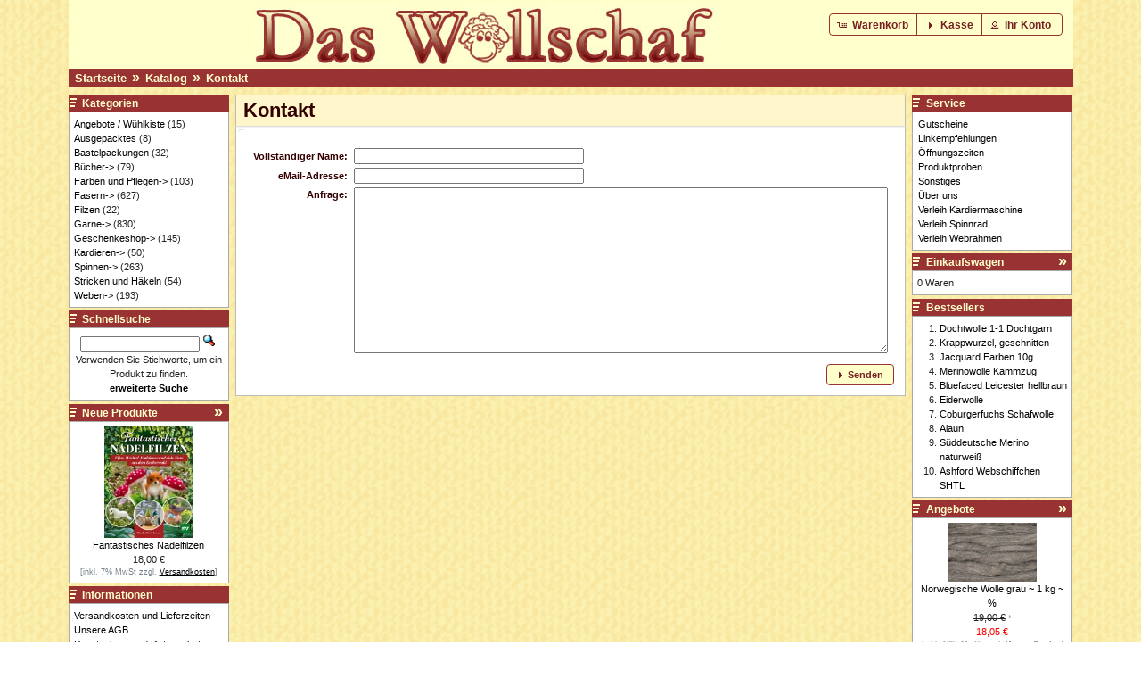

--- FILE ---
content_type: text/html; charset=utf-8
request_url: https://das-wollschaf.de/osshop/catalog/contact_us.php?osCsid=a2e39e54f16d155484cc733f74d415db
body_size: 5843
content:
<!DOCTYPE html PUBLIC "-//W3C//DTD XHTML 1.0 Transitional//EN" "http://www.w3.org/TR/xhtml1/DTD/xhtml1-transitional.dtd">
<html xmlns="http://www.w3.org/1999/xhtml" dir="ltr" lang="de">

<head>
    <meta http-equiv="Content-Type" content="text/html; charset=utf-8" />
    <title>Das Wollschaf (natürlich &amp; kreativ)</title>
    <base href="https://das-wollschaf.de/osshop/catalog/" />
    <link rel="stylesheet" type="text/css" href="ext/jquery/ui/wollschaf_1.10.4/jquery-ui-1.10.4.css" />
    <script type="text/javascript" src="ext/jquery/jquery-1.11.3.min.js"></script>
    <script type="text/javascript" src="ext/jquery/ui/jquery-ui-1.10.4.min.js"></script>
    <style type="text/css">
    .clearfix:after {
        content: ".";
        display: block;
        clear: left;
        height: 0;
        visibility: hidden;
    }

    
    </style>
    <!--[if lte IE 7]><style type="text/css">
		  .clearfix {
			zoom: 1;
		  }
		  * html .clearfix {
			height /**/; 1px;
		  }
		</style><![endif]-->
    
    <script type="text/javascript" src="ext/photoset-grid/jquery.photoset-grid.min.js"></script>

    <link rel="stylesheet" type="text/css" href="ext/colorbox/colorbox.css" />
    <script type="text/javascript" src="ext/colorbox/jquery.colorbox-min.js"></script>
            <script type="text/javascript" src="ext/colorbox/i18n/jquery.colorbox-german.js"></script>
    

    <script src="ext/msdropdown/js/msdropdown/jquery.dd.min.js" type="text/javascript"></script>
    <link rel="stylesheet" type="text/css" href="ext/msdropdown/css/msdropdown/dd.css" />

    <link rel="stylesheet" type="text/css" href="ext/960gs/960_24_fluid.css" />

    <link rel="stylesheet" type="text/css" href="stylesheet.css?v=6" />

    <meta name="google-site-verification" content="c0PGeji8YlcDlMDuSj6bcqFRhChWp7DKHumlqu4iQnY=" />
<meta http-equiv="x-ua-compatible" content="IE=edge" />
<meta name="author" content="Michael Lauer" /></head>

<body>

    <div id="bodyWrapper" class="container_24">

        
<div id="header" class="grid_24">
	<div style="width:80%;"><div id="storeLogo"><a href="https://das-wollschaf.de/osshop/catalog/index.php?osCsid=a2e39e54f16d155484cc733f74d415db"><img src="images/store_logo.png" alt="Das Wollschaf" title="Das Wollschaf" width="521" height="70" /></a></div></div>

	<div id="headerShortcuts">
		<span class="tdbLink"><a id="tdb1" href="https://das-wollschaf.de/osshop/catalog/shopping_cart.php?osCsid=a2e39e54f16d155484cc733f74d415db">Warenkorb</a></span><script type="text/javascript">var buttonInstance_tdb1 = $("#tdb1").button({icons:{primary:"ui-icon-cart"}});buttonInstance_tdb1.addClass("ui-priority-secondary").parent().removeClass("tdbLink");</script><span class="tdbLink"><a id="tdb2" href="https://das-wollschaf.de/osshop/catalog/checkout_shipping.php?osCsid=a2e39e54f16d155484cc733f74d415db">Kasse</a></span><script type="text/javascript">var buttonInstance_tdb2 = $("#tdb2").button({icons:{primary:"ui-icon-triangle-1-e"}});buttonInstance_tdb2.addClass("ui-priority-secondary").parent().removeClass("tdbLink");</script><span class="tdbLink"><a id="tdb3" href="https://das-wollschaf.de/osshop/catalog/account.php?osCsid=a2e39e54f16d155484cc733f74d415db">Ihr Konto</a></span><script type="text/javascript">var buttonInstance_tdb3 = $("#tdb3").button({icons:{primary:"ui-icon-person"}});buttonInstance_tdb3.addClass("ui-priority-secondary").parent().removeClass("tdbLink");</script>	</div>

	<script type="text/javascript">
		$("#headerShortcuts").buttonset();
	</script>
</div>
<noscript>
<div id="no-script-info">
    Der Online-Shop benötigt Javascript um ordnungsgemäß zu funktionieren. Bitte stellen Sie sicher, dass Javascript aktiviert ist und nicht von ihrem Browser blockiert wird.
</div>
</noscript>
<div class="grid_24 ui-widget infoBoxContainer">
	<div class="ui-widget-header infoBoxHeading" style="padding-bottom:2px;">&nbsp;&nbsp;<a href="https://das-wollschaf.de" class="headerNavigation">Startseite</a>&nbsp;&nbsp;<span class="navarr">&raquo;</span>&nbsp;&nbsp;<a href="https://das-wollschaf.de/osshop/catalog/index.php?osCsid=a2e39e54f16d155484cc733f74d415db" class="headerNavigation">Katalog</a>&nbsp;&nbsp;<span class="navarr">&raquo;</span>&nbsp;&nbsp;<a href="https://das-wollschaf.de/osshop/catalog/contact_us.php?osCsid=a2e39e54f16d155484cc733f74d415db" class="headerNavigation">Kontakt</a>		<!-- PWA BOF
		<div style="position:relative;display:inline;text-align:right;float:right;" class="headerNavigation">
				  <a href="https://das-wollschaf.de/osshop/catalog/logoff.php?osCsid=a2e39e54f16d155484cc733f74d415db" class="headerNavigation">Abmelden</a>
		  &nbsp;|&nbsp;
				  <a href="https://das-wollschaf.de/osshop/catalog/account.php?osCsid=a2e39e54f16d155484cc733f74d415db" class="headerNavigation">Ihr Konto</a>
		  &nbsp;|&nbsp;
				<a href="https://das-wollschaf.de/osshop/catalog/shopping_cart.php?osCsid=a2e39e54f16d155484cc733f74d415db" class="headerNavigation">Warenkorb</a>
		&nbsp;|&nbsp;
		<a href="https://das-wollschaf.de/osshop/catalog/checkout_shipping.php?osCsid=a2e39e54f16d155484cc733f74d415db" class="headerNavigation">Kasse</a>
		&nbsp;&nbsp;
		</div>
		 PWA EOF -->
	</div>
</div>


        <div id="bodyContent" class="grid_16 push_4">

<h1>Kontakt</h1>


    <form name="contact_us" action="https://das-wollschaf.de/osshop/catalog/contact_us.php?action=send&amp;osCsid=a2e39e54f16d155484cc733f74d415db" method="post"><input type="hidden" name="formid" value="1aefbd75458533856ea85fce44b37221" />
    <div class="contentContainer">
        <div class="contentText">
            <table border="0" width="100%" cellspacing="0" cellpadding="2" id="gwejh">
                <tr>
                    <td class="fieldKey field-spec-1 label1" align="right" style="padding-right:0.5em">Vollst&auml;ndiger Name:</td>
                    <td class="fieldValue field-spec-1"><input type="text" name="name" autocomplete="off" placeholder="Name eingeben" style="width: 250px;" /></td>
                </tr>
                <tr>
                    <td class="fieldKey field-spec-1 label2" align="right" style="padding-right:0.5em">eMail-Adresse:</td>
                    <td class="fieldValue field-spec-1"><input type="text" name="email" autocomplete="off" placeholder="E-Mail-Adresse eingeben" style="width: 250px;" /></td>
                </tr>
                <tr>
                    <td class="fieldKey field-spec-2 label3" align="right" style="padding-right:0.5em"></td>
                    <td class="fieldValue field-spec-2"><input type="text" name="hold" autocomplete="off" style="width: 250px;" /></td>
                </tr>
                <tr>
                    <td class="fieldKey field-spec-2 label4" align="right" style="padding-right:0.5em"></td>
                    <td class="fieldValue field-spec-2"><input type="text" name="trzaw" autocomplete="off" style="width: 250px;" /></td>
                </tr>
                <tr>
                    <td class="fieldKey" valign="top" align="right" style="padding-right:0.5em">Anfrage:</td>
                    <td class="fieldValue"><textarea name="wap" cols="50" rows="15" style="width:98%;"></textarea></td>
                </tr>
            </table>
        </div>
        <div>
            <script>
                (function($) {
                    $(window).load(function() {
                        $('#gwejh .label3').html('Vollst&auml;ndiger Name:');
                        $('#gwejh .label4').html('eMail-Adresse:');
                    });
                })(jQuery);
            </script>
        </div>

        <div class="buttonSet clearfix">
            <span class="buttonAction"><span class="tdbLink"><button id="tdb4" type="submit">Senden</button></span><script type="text/javascript">var buttonInstance_tdb4 = $("#tdb4").button({icons:{primary:"ui-icon-triangle-1-e"}});buttonInstance_tdb4.addClass("ui-priority-primary").parent().removeClass("tdbLink");</script></span>
        </div>
    </div>

    </form>


</div> <!-- bodyContent //-->


	<div id="columnLeft" class="grid_4 pull_16">
		<div class="ui-widget infoBoxContainer">  <div class="ui-widget-header infoBoxHeading infoBoxBullet">Kategorien</div>  <div class="ui-widget-content infoBoxContents"><a href="https://das-wollschaf.de/osshop/catalog/index.php?cPath=131&amp;osCsid=a2e39e54f16d155484cc733f74d415db">Angebote / Wühlkiste</a>&nbsp;(15)<br /><a href="https://das-wollschaf.de/osshop/catalog/index.php?cPath=168&amp;osCsid=a2e39e54f16d155484cc733f74d415db">Ausgepacktes</a>&nbsp;(8)<br /><a href="https://das-wollschaf.de/osshop/catalog/index.php?cPath=112&amp;osCsid=a2e39e54f16d155484cc733f74d415db">Bastelpackungen</a>&nbsp;(32)<br /><a href="https://das-wollschaf.de/osshop/catalog/index.php?cPath=107&amp;osCsid=a2e39e54f16d155484cc733f74d415db">Bücher-&gt;</a>&nbsp;(79)<br /><a href="https://das-wollschaf.de/osshop/catalog/index.php?cPath=90&amp;osCsid=a2e39e54f16d155484cc733f74d415db">Färben und Pflegen-&gt;</a>&nbsp;(103)<br /><a href="https://das-wollschaf.de/osshop/catalog/index.php?cPath=97&amp;osCsid=a2e39e54f16d155484cc733f74d415db">Fasern-&gt;</a>&nbsp;(627)<br /><a href="https://das-wollschaf.de/osshop/catalog/index.php?cPath=120&amp;osCsid=a2e39e54f16d155484cc733f74d415db">Filzen</a>&nbsp;(22)<br /><a href="https://das-wollschaf.de/osshop/catalog/index.php?cPath=81&amp;osCsid=a2e39e54f16d155484cc733f74d415db">Garne-&gt;</a>&nbsp;(830)<br /><a href="https://das-wollschaf.de/osshop/catalog/index.php?cPath=113&amp;osCsid=a2e39e54f16d155484cc733f74d415db">Geschenkeshop-&gt;</a>&nbsp;(145)<br /><a href="https://das-wollschaf.de/osshop/catalog/index.php?cPath=142&amp;osCsid=a2e39e54f16d155484cc733f74d415db">Kardieren-&gt;</a>&nbsp;(50)<br /><a href="https://das-wollschaf.de/osshop/catalog/index.php?cPath=149&amp;osCsid=a2e39e54f16d155484cc733f74d415db">Spinnen-&gt;</a>&nbsp;(263)<br /><a href="https://das-wollschaf.de/osshop/catalog/index.php?cPath=106&amp;osCsid=a2e39e54f16d155484cc733f74d415db">Stricken und Häkeln</a>&nbsp;(54)<br /><a href="https://das-wollschaf.de/osshop/catalog/index.php?cPath=121&amp;osCsid=a2e39e54f16d155484cc733f74d415db">Weben-&gt;</a>&nbsp;(193)<br /></div></div>
<div class="ui-widget infoBoxContainer">  <div class="ui-widget-header infoBoxHeading infoBoxBullet">Schnellsuche</div>  <div class="ui-widget-content infoBoxContents" style="text-align: center;">    <form name="quick_find" action="https://das-wollschaf.de/osshop/catalog/advanced_search_result.php" method="get">    <input type="text" name="keywords" size="10" maxlength="30" style="width: 75%" />&nbsp;<input type="hidden" name="search_in_description" value="1" /><input type="hidden" name="osCsid" value="a2e39e54f16d155484cc733f74d415db" /><input type="image" src="includes/languages/german/images/buttons/button_quick_find.gif" alt="Schnellsuche" title=" Schnellsuche " /><br />Verwenden Sie Stichworte, um ein Produkt zu finden.<br /><a href="https://das-wollschaf.de/osshop/catalog/advanced_search.php?osCsid=a2e39e54f16d155484cc733f74d415db"><strong>erweiterte Suche</strong></a>    </form>  </div></div>
<div class="ui-widget infoBoxContainer">  <div class="ui-widget-header infoBoxHeading infoBoxBullet"><a href="https://das-wollschaf.de/osshop/catalog/products_new.php?osCsid=a2e39e54f16d155484cc733f74d415db">Neue Produkte</a></div>  <div class="ui-widget-content infoBoxContents" style="text-align: center;"><a href="https://das-wollschaf.de/osshop/catalog/product_info.php?products_id=4117&amp;osCsid=a2e39e54f16d155484cc733f74d415db"><img src="images/products/93585_1.jpg" alt="Fantastisches Nadelfilzen" title="Fantastisches Nadelfilzen" width="100" height="125" /></a><br /><a href="https://das-wollschaf.de/osshop/catalog/product_info.php?products_id=4117&amp;osCsid=a2e39e54f16d155484cc733f74d415db">Fantastisches Nadelfilzen</a><br />18,00 €<br><div class="tax_info">[inkl. 7% MwSt zzgl. <a href="https://das-wollschaf.de/osshop/catalog/popup_shipping.php?osCsid=a2e39e54f16d155484cc733f74d415db" class="tax_info" target="_blank" onclick="$('#popupShipping').dialog('open'); return false;"><u>Versandkosten</u></a>]</div></div></div>
<div class="ui-widget infoBoxContainer">  <div class="ui-widget-header infoBoxHeading infoBoxBullet">Informationen</div>  <div class="ui-widget-content infoBoxContents">    <div class="breaking-link-indent-wrapper">      <a href="https://das-wollschaf.de/osshop/catalog/shipping.php?osCsid=a2e39e54f16d155484cc733f74d415db">Versandkosten und Lieferzeiten</a>      <a href="https://das-wollschaf.de/osshop/catalog/conditions.php?osCsid=a2e39e54f16d155484cc733f74d415db">Unsere AGB</a>      <a href="https://das-wollschaf.de/osshop/catalog/privacy.php?osCsid=a2e39e54f16d155484cc733f74d415db">Privatsph&auml;re und Datenschutz</a>      <a href="https://das-wollschaf.de/osshop/catalog/widerruf.php?osCsid=a2e39e54f16d155484cc733f74d415db">Widerrufsrecht</a>      <a href="https://das-wollschaf.de/osshop/catalog/conclusion.php?osCsid=a2e39e54f16d155484cc733f74d415db">Bestellvorgang und Vertragsschluss</a>      <a href="https://das-wollschaf.de/osshop/catalog/payment.php?osCsid=a2e39e54f16d155484cc733f74d415db">Bezahlung und Rechnung</a>      <a href="https://das-wollschaf.de/osshop/catalog/complaint.php?osCsid=a2e39e54f16d155484cc733f74d415db">Verfahren zum außergerichtlichen Beschwerde- und Rechtsbehelfsverfahren</a>      <a href="https://das-wollschaf.de/osshop/catalog/contact_us.php?osCsid=a2e39e54f16d155484cc733f74d415db">Kontakt</a>      <a href="https://das-wollschaf.de/osshop/catalog/impressum.php?osCsid=a2e39e54f16d155484cc733f74d415db">Impressum</a>    </div>  </div></div>
<div class="ui-widget infoBoxContainer"><div class="ui-widget-header infoBoxBullet infoBoxHeading">Besucherzähler</div><div class="ui-widget-content infoBoxContents" style="margin:auto;text-align: center;"><span style="font-size:8.5px;">Besucher seit Jan. 2007<br /><span style="font-size:14px;"><b>17203228</b></span></span></div></div>	</div>

	
	<div id="columnRight" class="grid_4">
		<div class="ui-widget infoBoxContainer">  <div class="ui-widget-header infoBoxHeading infoBoxBullet">Service</div>  <div class="ui-widget-content infoBoxContents"><ul style="margin: 0; padding-left: 1px; list-style: none;"><li><a href="https://das-wollschaf.de/osshop/catalog/service.php?id=28&amp;osCsid=a2e39e54f16d155484cc733f74d415db">Gutscheine</a></li><li><a href="https://das-wollschaf.de/osshop/catalog/service.php?id=15&amp;osCsid=a2e39e54f16d155484cc733f74d415db">Linkempfehlungen</a></li><li><a href="https://das-wollschaf.de/osshop/catalog/service.php?id=27&amp;osCsid=a2e39e54f16d155484cc733f74d415db">Öffnungszeiten</a></li><li><a href="https://das-wollschaf.de/osshop/catalog/service.php?id=24&amp;osCsid=a2e39e54f16d155484cc733f74d415db">Produktproben</a></li><li><a href="https://das-wollschaf.de/osshop/catalog/service.php?id=14&amp;osCsid=a2e39e54f16d155484cc733f74d415db">Sonstiges</a></li><li><a href="https://das-wollschaf.de/osshop/catalog/service.php?id=29&amp;osCsid=a2e39e54f16d155484cc733f74d415db">Über uns</a></li><li><a href="https://das-wollschaf.de/osshop/catalog/service.php?id=33&amp;osCsid=a2e39e54f16d155484cc733f74d415db">Verleih Kardiermaschine</a></li><li><a href="https://das-wollschaf.de/osshop/catalog/service.php?id=31&amp;osCsid=a2e39e54f16d155484cc733f74d415db">Verleih Spinnrad</a></li><li><a href="https://das-wollschaf.de/osshop/catalog/service.php?id=30&amp;osCsid=a2e39e54f16d155484cc733f74d415db">Verleih Webrahmen</a></li></ul></div></div>
<div class="ui-widget infoBoxContainer">  <div class="ui-widget-header infoBoxHeading infoBoxBullet"><a href="https://das-wollschaf.de/osshop/catalog/shopping_cart.php?osCsid=a2e39e54f16d155484cc733f74d415db">Einkaufswagen</a></div>  <div class="ui-widget-content infoBoxContents">0 Waren</div></div>
<div class="ui-widget infoBoxContainer">  <div class="ui-widget-header infoBoxHeading infoBoxBullet">Bestsellers</div>  <div class="ui-widget-content infoBoxContents"><ol style="margin: 0; padding-left: 25px;"><li><a href="https://das-wollschaf.de/osshop/catalog/product_info.php?products_id=1126&amp;osCsid=a2e39e54f16d155484cc733f74d415db">Dochtwolle 1-1 Dochtgarn</a></li><li><a href="https://das-wollschaf.de/osshop/catalog/product_info.php?products_id=583&amp;osCsid=a2e39e54f16d155484cc733f74d415db">Krappwurzel, geschnitten</a></li><li><a href="https://das-wollschaf.de/osshop/catalog/product_info.php?products_id=2521&amp;osCsid=a2e39e54f16d155484cc733f74d415db">Jacquard Farben 10g</a></li><li><a href="https://das-wollschaf.de/osshop/catalog/product_info.php?products_id=3107&amp;osCsid=a2e39e54f16d155484cc733f74d415db">Merinowolle Kammzug</a></li><li><a href="https://das-wollschaf.de/osshop/catalog/product_info.php?products_id=1238&amp;osCsid=a2e39e54f16d155484cc733f74d415db">Bluefaced Leicester hellbraun</a></li><li><a href="https://das-wollschaf.de/osshop/catalog/product_info.php?products_id=630&amp;osCsid=a2e39e54f16d155484cc733f74d415db">Eiderwolle</a></li><li><a href="https://das-wollschaf.de/osshop/catalog/product_info.php?products_id=848&amp;osCsid=a2e39e54f16d155484cc733f74d415db">Coburgerfuchs Schafwolle</a></li><li><a href="https://das-wollschaf.de/osshop/catalog/product_info.php?products_id=611&amp;osCsid=a2e39e54f16d155484cc733f74d415db">Alaun</a></li><li><a href="https://das-wollschaf.de/osshop/catalog/product_info.php?products_id=2012&amp;osCsid=a2e39e54f16d155484cc733f74d415db">Süddeutsche Merino naturweiß</a></li><li><a href="https://das-wollschaf.de/osshop/catalog/product_info.php?products_id=1488&amp;osCsid=a2e39e54f16d155484cc733f74d415db">Ashford Webschiffchen SHTL</a></li></ol></div></div>
<div class="ui-widget infoBoxContainer">  <div class="ui-widget-header infoBoxHeading infoBoxBullet"><a href="https://das-wollschaf.de/osshop/catalog/specials.php?osCsid=a2e39e54f16d155484cc733f74d415db">Angebote</a></div>  <div class="ui-widget-content infoBoxContents" style="text-align: center;"><a href="https://das-wollschaf.de/osshop/catalog/product_info.php?products_id=4037&amp;osCsid=a2e39e54f16d155484cc733f74d415db"><img src="images/products/2012013.jpg" alt="Norwegische Wolle grau ~ 1 kg ~ %" title="Norwegische Wolle grau ~ 1 kg ~ %" width="100" height="66" /></a><br /><a href="https://das-wollschaf.de/osshop/catalog/product_info.php?products_id=4037&amp;osCsid=a2e39e54f16d155484cc733f74d415db">Norwegische Wolle grau ~ 1 kg ~ %</a><br /><del>19,00 €</del><span class="special_price_text_info">&nbsp;*</span><br /><span class="productSpecialPrice">18,05 €<br><div class="tax_info">[inkl. 19% MwSt zzgl. <a href="https://das-wollschaf.de/osshop/catalog/popup_shipping.php?osCsid=a2e39e54f16d155484cc733f74d415db" class="tax_info" target="_blank" onclick="$('#popupShipping').dialog('open'); return false;"><u>Versandkosten</u></a>]</div><div class="special_price_text_info">* gegenüber unserem ursprünglichen regulären Preis</div></span></div></div>
<div class="ui-widget infoBoxContainer">  <div class="ui-widget-header infoBoxHeading infoBoxBullet"><a href="https://das-wollschaf.de/osshop/catalog/reviews.php?osCsid=a2e39e54f16d155484cc733f74d415db">Bewertungen</a></div>  <div class="ui-widget-content infoBoxContents"><div align="center"><a href="https://das-wollschaf.de/osshop/catalog/product_reviews_info.php?products_id=3114&amp;reviews_id=3150&amp;osCsid=a2e39e54f16d155484cc733f74d415db"><img src="images/products/90371_1.jpg" alt="Ashford Spinnrad KIWI 3 KSW3 KSW3L" title="Ashford Spinnrad KIWI 3 KSW3 KSW3L" width="100" height="100" /></a></div><a href="https://das-wollschaf.de/osshop/catalog/product_reviews_info.php?products_id=3114&amp;reviews_id=3150&amp;osCsid=a2e39e54f16d155484cc733f74d415db">Als Spinnanfängeri-<br />n fiel es mir anfangs nicht leicht, aber m ..</a><br /><div align="center"><img src="images/stars_5.gif" alt="5 von 5 Sternen!" title="5 von 5 Sternen!" width="59" height="11" /></div></div></div>	</div>

	   
<div id="popupShipping" title="Info">
	<p><div style="margin-top:-1em;"><p><strong>Versandkosten</strong><br />
Der Versand erfolgt in der Regel versichert mit DHL.<br />
Die Versandkosten staffeln sich nach Gewicht der zu versendenden Ware; dies gilt auch, wenn in Ausnahmef&auml;llen Ihre Bestellung in mehreren Paketen versandt werden muss.<br />
&nbsp;</p>

<p>Deutschland</p>

<table border="1" cellpadding="1" cellspacing="1" height="94" width="140">
	<tbody>
		<tr>
			<td>bis 2,0 Kg</td>
			<td>5,90 &euro;</td>
		</tr>
		<tr>
			<td>bis 4,0 Kg</td>
			<td>6,90 &euro;</td>
		</tr>
		<tr>
			<td>bis 9,0 Kg</td>
			<td>7,90 &euro;</td>
		</tr>
		<tr>
			<td>bis 19,0 Kg</td>
			<td>9,90 &euro;</td>
		</tr>
	</tbody>
</table>

<p><br />
Belgien, D&auml;nemark, Frankreich, Luxemburg, Niederlande, &Ouml;sterreich, Polen, Tschechien</p>

<table border="1" cellpadding="1" cellspacing="1" style="width: 150px;">
	<tbody>
		<tr>
			<td>bis 0,5 Kg</td>
			<td>14,50 &euro;</td>
		</tr>
		<tr>
			<td>bis 1,5 Kg</td>
			<td>15,50 &euro;</td>
		</tr>
		<tr>
			<td>bis 3,5 Kg</td>
			<td>17,50 &euro;</td>
		</tr>
		<tr>
			<td>bis 5,5 Kg</td>
			<td>19,50 &euro;</td>
		</tr>
		<tr>
			<td>bis 7,5 Kg</td>
			<td>21,50 &euro;</td>
		</tr>
		<tr>
			<td>bis 9,0 Kg</td>
			<td>23,50 &euro;</td>
		</tr>
		<tr>
			<td>bis 14,0 Kg</td>
			<td>28,50 &euro;</td>
		</tr>
		<tr>
			<td>bis 19,0 Kg</td>
			<td>33,50 &euro;</td>
		</tr>
	</tbody>
</table>

<p>&nbsp;<br />
Italien, Schweden, Slowakei, Slowenien, Spanien, Kanarische Inseln,&nbsp;Ungarn, Vereinigtes K&ouml;nigreich (Gro&szlig;britannien und Nordirland)</p>

<table border="1" cellpadding="1" cellspacing="1" style="width: 150px;">
	<tbody>
		<tr>
			<td>bis 0,5 Kg</td>
			<td>15,50 &euro;</td>
		</tr>
		<tr>
			<td>bis 1,5 Kg</td>
			<td>16,50 &euro;</td>
		</tr>
		<tr>
			<td>bis 3,5 Kg</td>
			<td>19,50 &euro;</td>
		</tr>
		<tr>
			<td>bis 5,5 Kg</td>
			<td>21,50 &euro;</td>
		</tr>
		<tr>
			<td>bis 7,5 Kg</td>
			<td>23,50 &euro;</td>
		</tr>
		<tr>
			<td>bis 9,0 Kg</td>
			<td>25,50 &euro;</td>
		</tr>
		<tr>
			<td>bis 14,0 Kg</td>
			<td>31,50 &euro;</td>
		</tr>
		<tr>
			<td>bis 19,0 Kg</td>
			<td>37,50 &euro;</td>
		</tr>
	</tbody>
</table>

<p><br />
Bulgarien, Estland, Finnland, Griechenland, Irland, Kroatien, Lettland, Litauen, Malta, Portugal, Rum&auml;nien, Zypern</p>

<table border="1" cellpadding="1" cellspacing="1" style="width: 150px;">
	<tbody>
		<tr>
			<td>bis 0,5 Kg</td>
			<td>15,50 &euro;</td>
		</tr>
		<tr>
			<td>bis 1,5 Kg</td>
			<td>17,50 &euro;</td>
		</tr>
		<tr>
			<td>bis 3,5 Kg</td>
			<td>19,50 &euro;</td>
		</tr>
		<tr>
			<td>bis 5,5 Kg</td>
			<td>22,50 &euro;</td>
		</tr>
		<tr>
			<td>bis 7,5 Kg</td>
			<td>24,50 &euro;</td>
		</tr>
		<tr>
			<td>bis 9,0 Kg</td>
			<td>27,50 &euro;</td>
		</tr>
		<tr>
			<td>bis 14,0 Kg</td>
			<td>33,50 &euro;</td>
		</tr>
		<tr>
			<td>bis 19,0 Kg</td>
			<td>39,50 &euro;</td>
		</tr>
	</tbody>
</table>

<p><br />
Schweiz</p>

<table border="1" cellpadding="1" cellspacing="1" style="width: 150px;">
	<tbody>
		<tr>
			<td>bis 4,5 Kg</td>
			<td>27,50 &euro;</td>
		</tr>
		<tr>
			<td>bis 9,5 Kg</td>
			<td>35,50 &euro;</td>
		</tr>
		<tr>
			<td>bis 19,0 Kg</td>
			<td>49,50 &euro;</td>
		</tr>
	</tbody>
</table>

<p>&nbsp;</p>

<p>&nbsp;</p>

<p>Alle Artikel mit Abma&szlig;en gr&ouml;&szlig;er 120 x 60 x 60 cm z&auml;hlen als Sperrgut und werden mit einem Sperrgutzuschlag in H&ouml;he von 20 Euro versehen.<br />
Sperrgutartikel sind entsprechend&nbsp;mit # gekennzeichnet.</p>

<p>&nbsp;</p>

<p><strong>Lieferzeiten</strong><br />
Die Artikel werden im Allgemeinen an dem folgenden Arbeitstag nach der Bestellung bei Lieferungen auf Rechnung (die Lieferung auf Rechnung kann nur vorbehaltlich eines positiven Bonit&auml;tsergebnisses des Kunden erfolgen) versendet. Sie erhalten die bestellte Ware bei st&ouml;rungsfreiem Verlauf bei dem beauftragten Transportunternehmen innerhalb von 5&nbsp;Werktagen ab dem Zeitpunkt der Bestellung. Im Falle der Zahlung per Vorauskasse erfolgt die Lieferung innerhalb von 5&nbsp;Werktagen ab dem Zeitpunkt des Einganges des vollst&auml;ndigen Rechnungsbetrages bei uns.</p>

<p>&nbsp;</p>

<p>&nbsp;</p>
  <br />
	Für weitere Informationen beachten Sie bitte unsere <a href="https://das-wollschaf.de/osshop/catalog/conditions.php?osCsid=a2e39e54f16d155484cc733f74d415db">AGB</a>.
</div></p>
</div>
<script type="text/javascript">
	$('#popupShipping').dialog({
		autoOpen: false,
		width: 600,
		height: 400,
		buttons: {
			Ok: function() {
				$(this).dialog('close');
			}
		}
	});
</script>


<div class="grid_24 footer">
  <p align="center">Copyright &copy; 2026 <a href="https://das-wollschaf.de/osshop/catalog/index.php?osCsid=a2e39e54f16d155484cc733f74d415db">Das Wollschaf</a><br></p>
</div>


<script type="text/javascript">
$('.productListTable tr:nth-child(even)').addClass('alt');
</script>

</div> <!-- bodyWrapper //-->


<script type="text/javascript">
//<![CDATA[
// build secure mailto dummys to real links
	$(function() {
		$('.email').each(function(index) {
			var s = $(this).text().replace(" [at] ", "&#64;");
			$(this).html("<a href=\"mailto:" + s + "\">" + s + "</a>");
		});
	});
//]]>
</script>

</body>
</html>


--- FILE ---
content_type: text/css
request_url: https://das-wollschaf.de/osshop/catalog/ext/960gs/960_24_fluid.css
body_size: 1607
content:
_/*
	Variable Grid System (Fluid Version).
	Learn more ~ http://www.spry-soft.com/grids/
	Based on 960 Grid System - http://960.gs/ & 960 Fluid - http://www.designinfluences.com/

	Licensed under GPL and MIT.
*/


/* Containers
----------------------------------------------------------------------------------------------------*/
.container_24 {
	/*
	width: 92%;
	margin-left: 4%;
	margin-right: 4%;
	*/
	width: 100%;
}

/* Grid >> Global
----------------------------------------------------------------------------------------------------*/

.grid_1,
.grid_2,
.grid_3,
.grid_4,
.grid_5,
.grid_6,
.grid_7,
.grid_8,
.grid_9,
.grid_10,
.grid_11,
.grid_12,
.grid_13,
.grid_14,
.grid_15,
.grid_16,
.grid_17,
.grid_18,
.grid_19,
.grid_20,
.grid_21,
.grid_22,
.grid_23,
.grid_24 {
	display:inline;
	float: left;
	position: relative;
	margin-left: 1%;
	margin-right: 1%;
}
#columnRight {
  margin-left: 0.2%;
}

/* Grid >> Children (Alpha ~ First, Omega ~ Last)
----------------------------------------------------------------------------------------------------*/

.alpha {
	margin-left: 0;
}

.omega {
	margin-right: 0;
}

/* Grid >> 24 Columns
----------------------------------------------------------------------------------------------------*/


.container_24 .grid_1 {
	width:2.167%;
}

.container_24 .grid_2 {
	width:6.333%;
}

.container_24 .grid_3 {
	width:10.5%;
}

/* left column, right column */
.container_24 .grid_4 {
	width:15.667%; /* width:14.667%; */
}

.container_24 .grid_5 {
	width:18.833%;
}

.container_24 .grid_6 {
	width:23.0%;
}

.container_24 .grid_7 {
	width:27.167%;
}

.container_24 .grid_8 {
	width:31.333%;
}

.container_24 .grid_9 {
	width:35.5%;
}

.container_24 .grid_10 {
	width:39.667%;
}

.container_24 .grid_11 {
	width:43.833%;
}

.container_24 .grid_12 {
	width:48.0%;
}

.container_24 .grid_13 {
	width:52.167%;
}

.container_24 .grid_14 {
	width:56.333%;
}

.container_24 .grid_15 {
	width:60.5%;
}

/* middle column */
.container_24 .grid_16 {
	width:65.467%;  /* 64.667%; */
	margin-left: 0;
	margin-right: 0;
}

.container_24 .grid_17 {
	width:68.833%;
}

.container_24 .grid_18 {
	width:73.0%;
}

.container_24 .grid_19 {
	width:77.167%;
}

.container_24 .grid_20 {
	width:81.333%;
}

.container_24 .grid_21 {
	width:85.5%;
}

.container_24 .grid_22 {
	width:89.667%;
}

.container_24 .grid_23 {
	width:93.833%;
}

/* header */
.container_24 .grid_24 {
	/*
	margin-left: 0;
	margin-right: 0;
	width: 100%;
	*/
	width:98%;
}



/* Prefix Extra Space >> 24 Columns
----------------------------------------------------------------------------------------------------*/


.container_24 .prefix_1 {
	padding-left:4.167%;
}

.container_24 .prefix_2 {
	padding-left:8.333%;
}

.container_24 .prefix_3 {
	padding-left:12.5%;
}

.container_24 .prefix_4 {
	padding-left:16.667%;
}

.container_24 .prefix_5 {
	padding-left:20.833%;
}

.container_24 .prefix_6 {
	padding-left:25.0%;
}

.container_24 .prefix_7 {
	padding-left:29.167%;
}

.container_24 .prefix_8 {
	padding-left:33.333%;
}

.container_24 .prefix_9 {
	padding-left:37.5%;
}

.container_24 .prefix_10 {
	padding-left:41.667%;
}

.container_24 .prefix_11 {
	padding-left:45.833%;
}

.container_24 .prefix_12 {
	padding-left:50.0%;
}

.container_24 .prefix_13 {
	padding-left:54.167%;
}

.container_24 .prefix_14 {
	padding-left:58.333%;
}

.container_24 .prefix_15 {
	padding-left:62.5%;
}

.container_24 .prefix_16 {
	padding-left:66.667%;
}

.container_24 .prefix_17 {
	padding-left:70.833%;
}

.container_24 .prefix_18 {
	padding-left:75.0%;
}

.container_24 .prefix_19 {
	padding-left:79.167%;
}

.container_24 .prefix_20 {
	padding-left:83.333%;
}

.container_24 .prefix_21 {
	padding-left:87.5%;
}

.container_24 .prefix_22 {
	padding-left:91.667%;
}

.container_24 .prefix_23 {
	padding-left:95.833%;
}



/* Suffix Extra Space >> 24 Columns
----------------------------------------------------------------------------------------------------*/


.container_24 .suffix_1 {
	padding-right:4.167%;
}

.container_24 .suffix_2 {
	padding-right:8.333%;
}

.container_24 .suffix_3 {
	padding-right:12.5%;
}

.container_24 .suffix_4 {
	padding-right:16.667%;
}

.container_24 .suffix_5 {
	padding-right:20.833%;
}

.container_24 .suffix_6 {
	padding-right:25.0%;
}

.container_24 .suffix_7 {
	padding-right:29.167%;
}

.container_24 .suffix_8 {
	padding-right:33.333%;
}

.container_24 .suffix_9 {
	padding-right:37.5%;
}

.container_24 .suffix_10 {
	padding-right:41.667%;
}

.container_24 .suffix_11 {
	padding-right:45.833%;
}

.container_24 .suffix_12 {
	padding-right:50.0%;
}

.container_24 .suffix_13 {
	padding-right:54.167%;
}

.container_24 .suffix_14 {
	padding-right:58.333%;
}

.container_24 .suffix_15 {
	padding-right:62.5%;
}

.container_24 .suffix_16 {
	padding-right:66.667%;
}

.container_24 .suffix_17 {
	padding-right:70.833%;
}

.container_24 .suffix_18 {
	padding-right:75.0%;
}

.container_24 .suffix_19 {
	padding-right:79.167%;
}

.container_24 .suffix_20 {
	padding-right:83.333%;
}

.container_24 .suffix_21 {
	padding-right:87.5%;
}

.container_24 .suffix_22 {
	padding-right:91.667%;
}

.container_24 .suffix_23 {
	padding-right:95.833%;
}



/* Push Space >> 24 Columns
----------------------------------------------------------------------------------------------------*/


.container_24 .push_1 {
	left:4.167%;
}

.container_24 .push_2 {
	left:8.333%;
}

.container_24 .push_3 {
	left:12.5%;
}

/* center column push */
.container_24 .push_4 {
	left:17.267%;  /* 16.667% */
}

.container_24 .push_5 {
	left:20.833%;
}

.container_24 .push_6 {
	left:25.0%;
}

.container_24 .push_7 {
	left:29.167%;
}

.container_24 .push_8 {
	left:33.333%;
}

.container_24 .push_9 {
	left:37.5%;
}

.container_24 .push_10 {
	left:41.667%;
}

.container_24 .push_11 {
	left:45.833%;
}

.container_24 .push_12 {
	left:50.0%;
}

.container_24 .push_13 {
	left:54.167%;
}

.container_24 .push_14 {
	left:58.333%;
}

.container_24 .push_15 {
	left:62.5%;
}

.container_24 .push_16 {
	left:66.667%;
}

.container_24 .push_17 {
	left:70.833%;
}

.container_24 .push_18 {
	left:75.0%;
}

.container_24 .push_19 {
	left:79.167%;
}

.container_24 .push_20 {
	left:83.333%;
}

.container_24 .push_21 {
	left:87.5%;
}

.container_24 .push_22 {
	left:91.667%;
}

.container_24 .push_23 {
	left:95.833%;
}



/* Pull Space >> 24 Columns
----------------------------------------------------------------------------------------------------*/


.container_24 .pull_1 {
	left:-4.167%;
}

.container_24 .pull_2 {
	left:-8.333%;
}

.container_24 .pull_3 {
	left:-12.5%;
}

.container_24 .pull_4 {
	left:-16.667%;
}

.container_24 .pull_5 {
	left:-20.833%;
}

.container_24 .pull_6 {
	left:-25.0%;
}

.container_24 .pull_7 {
	left:-29.167%;
}

.container_24 .pull_8 {
	left:-33.333%;
}

.container_24 .pull_9 {
	left:-37.5%;
}

.container_24 .pull_10 {
	left:-41.667%;
}

.container_24 .pull_11 {
	left:-45.833%;
}

.container_24 .pull_12 {
	left:-50.0%;
}

.container_24 .pull_13 {
	left:-54.167%;
}

.container_24 .pull_14 {
	left:-58.333%;
}

.container_24 .pull_15 {
	left:-62.5%;
}

/* left column pull */
.container_24 .pull_16 {
	left:-65.467%;
}

.container_24 .pull_17 {
	left:-70.833%;
}

.container_24 .pull_18 {
	left:-75.0%;
}

.container_24 .pull_19 {
	left:-79.167%;
}

.container_24 .pull_20 {
	left:-83.333%;
}

.container_24 .pull_21 {
	left:-87.5%;
}

.container_24 .pull_22 {
	left:-91.667%;
}

.container_24 .pull_23 {
	left:-95.833%;
}




/* Clear Floated Elements
----------------------------------------------------------------------------------------------------*/

/* http://sonspring.com/journal/clearing-floats */

.clear {
	clear: both;
	display: block;
	overflow: hidden;
	visibility: hidden;
	width: 0;
	height: 0;
}

/* http://perishablepress.com/press/2008/02/05/lessons-learned-concerning-the-clearfix-css-hack */

.clearfix:after {
	clear: both;
	content: ' ';
	display: block;
	font-size: 0;
	line-height: 0;
	visibility: hidden;
	width: 0;
	height: 0;
}

.clearfix {
	display: inline-block;
}

* html .clearfix {
	height: 1%;
}

.clearfix {
	display: block;
}

--- FILE ---
content_type: text/css
request_url: https://das-wollschaf.de/osshop/catalog/stylesheet.css?v=6
body_size: 4523
content:
.ui-widget {
  font-family: Arial, Verdana, "Trebuchet MS", sans-serif;
  /* Lucida Grande, Lucida Sans, Verdana, Arial, sans-serif */
  font-size: 12px;
}

body {
  background: #fff;
  background-image: url(images/style/background.gif);
  background-repeat: repeat;
  color: #330000;
  margin: 0px;
  font-size: 11px;
  font-family: Arial, Verdana, "Trebuchet MS", sans-serif;
  /* Lucida Grande, Lucida Sans, Verdana, Arial, sans-serif */
}

table tr td small i {
  font-size: 1.1em;
}

#bodyWrapper {
  margin: 0 auto;
  max-width: 1150px;
  min-width: 960px;
}

#header {
  height: 77px;
  background-color: #ffc;
}

#storeLogo {
  float: left;
  margin-top: 5px;
  margin-left: 23%;
  position: relative;
  z-index: 100;
}

#headerShortcuts {
  float: right;
  margin-top: 15px;
  z-index: 10;
  position: relative;
}

#columnLeft {
  padding-top: 4px;
}

#columnRight {
  padding-top: 4px;
}

.infoBoxHeading {
  padding: 2px 0 1px 0;
  font-size: 12px;
  position: relative;
}

.infoBoxContents {
  padding: 5px;
  font-size: 11px;
  line-height: 1.5;
}

.contentContainer {
  padding-bottom: 10px;
}

.contentContainer h2 {
  font-size: 16px;
  text-decoration: underline;
  font-weight: normal;
  margin-bottom: 0;
  padding-bottom: 5px;
}

.contentText,
.contentText table {
  padding: 5px 0 5px 0;
  font-size: 11px;
  line-height: 1.5;
}

.productListTable {
  padding: 5px;
  font-size: 11px;
  line-height: 1.5;
}

.productListTable tr.alt td {
  background-color: #ecf6fc;
}

.fieldKey {
  font-size: 11px;
  font-weight: bold;
  line-height: 1.5;
  width: 100px;
  white-space: nowrap;
}

.fieldValue {
  font-size: 11px;
  line-height: 1.5;
}

form[name="create_account"] .fieldValue input[type="text"],
form[name="create_account"] .fieldValue input[type="password"] {
  width: 200px;
}

h1 {
  font-size: 20px;
  margin-bottom: 0;
  padding-bottom: 5px;
}

img {
  border: 0;
}

table,
p {
  font-size: 11px;
  line-height: 1.5;
}

#piGal {
  float: right;
  margin: 0 0 5px 5px;
  width: 250px;
  background-color: #fff;
}

#piGal img {
  max-width: 250px;
  height: auto;
}

#piGal .photoset-row {
  /* fix wrong height calculation of photoset-grid module */
  height: auto !important;
}
#piGal > div:first-child.photoset-row > a > img {
  /* don't stretch larger than the original size in height */
  width: auto !important;
}
#piGal > div:first-child.photoset-row > a {
  text-align: center;
}

/* chrome only downscale blurry images fix, this ugly rule is required to exclude safari */
@supports (-webkit-appearance: none) and (text-align-last: auto) and (not (-ms-accelerator: true)) {
  /* #piGal .photoset-row img,
	#cboxLoadedContent img,  */
  img {
    image-rendering: -webkit-optimize-contrast;
  }
}

.buttonSet {
  clear: both;
}

.buttonAction {
  float: right;
}

.boxText {
  font-family: Verdana, Arial, sans-serif;
  font-size: 10px;
}
.errorBox {
  font-family: Verdana, Arial, sans-serif;
  font-size: 10px;
  background: #ffb3b5;
  font-weight: bold;
}
.stockWarning {
  font-family: Verdana, Arial, sans-serif;
  font-size: 10px;
  color: #cc0033;
}
.productsNotifications {
  background: #f2fff7;
}
.orderEdit {
  font-family: Verdana, Arial, sans-serif;
  font-size: 10px;
  color: #70d250;
  text-decoration: underline;
}

A {
  color: #000000;
  text-decoration: none;
}

A:hover {
  color: #996600;
  text-decoration: underline;
}

FORM {
  display: inline;
}

TR.header {
  background: #ffffff;
}

TR.headerNavigation {
  background: #bbc3d3;
}

TD.headerNavigation {
  font-family: Verdana, Arial, sans-serif;
  font-size: 10px;
  background: #bbc3d3;
  color: #ffffff;
  font-weight: bold;
}

A.headerNavigation {
  color: #ffffff;
}

A.headerNavigation:hover {
  color: #ffffff;
}

TR.headerError {
  background: #ff0000;
}

TD.headerError {
  font-family: Tahoma, Verdana, Arial, sans-serif;
  font-size: 12px;
  background: #ff0000;
  color: #ffffff;
  font-weight: bold;
  text-align: center;
}

TR.headerInfo {
  background: #00ff00;
}

TD.headerInfo {
  font-family: Tahoma, Verdana, Arial, sans-serif;
  font-size: 12px;
  background: #00ff00;
  color: #ffffff;
  font-weight: bold;
  text-align: center;
}

TR.footer {
  background: #bbc3d3;
}

TD.footer {
  font-family: Verdana, Arial, sans-serif;
  font-size: 10px;
  background: #bbc3d3;
  color: #ffffff;
  font-weight: bold;
}

.infoBox {
  background: #b6b7cb;
}

.infoBoxNotice {
  background: #ff8e90;
}

.infoBoxNoticeContents {
  background: #ffe6e6;
  font-family: Verdana, Arial, sans-serif;
  font-size: 10px;
}

TD.infoBoxHeading {
  font-family: Verdana, Arial, sans-serif;
  font-size: 10px;
  font-weight: bold;
  background: #bbc3d3;
  color: #ffffff;
}

TD.infoBox,
SPAN.infoBox {
  font-family: Verdana, Arial, sans-serif;
  font-size: 10px;
}

TR.accountHistory-odd,
TR.addressBook-odd,
TR.alsoPurchased-odd,
TR.payment-odd,
TR.productListing-odd,
TR.productReviews-odd,
TR.upcomingProducts-odd,
TR.shippingOptions-odd {
  background: #f8f8f9;
}

TR.accountHistory-even,
TR.addressBook-even,
TR.alsoPurchased-even,
TR.payment-even,
TR.productListing-even,
TR.productReviews-even,
TR.upcomingProducts-even,
TR.shippingOptions-even {
  background: #f8f8f9;
}

TABLE.productListing {
  border: 1px;
  border-style: solid;
  border-color: #b6b7cb;
  border-spacing: 1px;
}

.productListingHeader {
  table-layout: fixed;
  color: #ffffff;
  font-weight: bold;
}

.productListingHeader A:hover {
  color: #ffffff;
}

.productListingData {
  table-layout: fixed;
}

A.pageResults {
  color: #0000ff;
}

A.pageResults:hover {
  color: #0000ff;
  background: #ffff33;
}

TD.pageHeading,
DIV.pageHeading {
  font-family: Verdana, Arial, sans-serif;
  font-size: 20px;
  font-weight: bold;
  color: #9a9a9a;
}

TR.subBar {
  background: #f4f7fd;
}

TD.subBar {
  font-family: Verdana, Arial, sans-serif;
  font-size: 10px;
  color: #000000;
}

TD.main,
P.main {
  font-family: Verdana, Arial, sans-serif;
  font-size: 11px;
  line-height: 1.5;
}

TD.smallText,
SPAN.smallText,
P.smallText {
  font-family: Verdana, Arial, sans-serif;
  font-size: 10px;
}

TD.accountCategory {
  font-family: Verdana, Arial, sans-serif;
  font-size: 13px;
  color: #aabbdd;
}

TD.tableHeading {
  font-family: Verdana, Arial, sans-serif;
  font-size: 12px;
  font-weight: bold;
}

SPAN.newItemInCart {
  font-family: Verdana, Arial, sans-serif;
  font-size: 10px;
  color: #ff0000;
}

CHECKBOX,
INPUT,
RADIO,
SELECT {
  font-family: Verdana, Arial, sans-serif;
  font-size: 11px;
}

TEXTAREA {
  width: 100%;
  font-family: Verdana, Arial, sans-serif;
  font-size: 11px;
}

SPAN.greetUser {
  font-family: Verdana, Arial, sans-serif;
  font-size: 12px;
  color: #f0a480;
  font-weight: bold;
}

TABLE.formArea {
  background: #f1f9fe;
  border-color: #7b9ebd;
  border-style: solid;
  border-width: 1px;
}

TD.formAreaTitle {
  font-family: Tahoma, Verdana, Arial, sans-serif;
  font-size: 12px;
  font-weight: bold;
}

SPAN.markProductOutOfStock {
  font-family: Tahoma, Verdana, Arial, sans-serif;
  font-size: 12px;
  color: #c76170;
  font-weight: bold;
}

SPAN.productSpecialPrice {
  font-family: Verdana, Arial, sans-serif;
  color: #ff0000;
}

SPAN.errorText {
  font-family: Verdana, Arial, sans-serif;
  color: #ff0000;
}

.moduleRow {
}
.moduleRowOver {
  background-color: #d7e9f7;
  cursor: pointer;
  cursor: hand;
}
.moduleRowSelected {
  background-color: #e9f4fc;
}

.checkoutBarFrom,
.checkoutBarTo {
  font-family: Verdana, Arial, sans-serif;
  font-size: 10px;
  color: #8c8c8c;
}
.checkoutBarCurrent {
  font-family: Verdana, Arial, sans-serif;
  font-size: 10px;
  color: #000000;
}

/* message box */

.messageBox {
  font-family: Verdana, Arial, sans-serif;
  font-size: 11px;
}
.messageStackError,
.messageStackWarning {
  font-family: Verdana, Arial, sans-serif;
  font-size: 11px;
  background-color: #ffb3b5;
}
.messageStackSuccess {
  font-family: Verdana, Arial, sans-serif;
  font-size: 11px;
  background-color: #99ff00;
}

/* input requirement */

.inputRequirement {
  font-family: Verdana, Arial, sans-serif;
  font-size: 10px;
  color: #ff0000;
}

/* buttons */

.tdbLink a {
}

.tdbLink button {
}

/* account link list */

.accountLinkList {
  list-style-type: none;
  margin: 2px 2px 2px 10px;
  padding: 5px;
}

.accountLinkListEntry {
  float: left;
  margin-right: 5px;
}

/******************************************************************************************************************/
/********************************** Custom Overrides **************************************************************/
/******************************************************************************************************************/

/* custom link color and link:hover color for standard links */
a {
  color: #3f2f72;
  text-decoration: none;
  font-weight: bold;
}
a:hover,
.productListingHeader a:hover {
  color: #88607f;
  /*#68607F;*/
  text-decoration: underline;
  font-weight: bold;
}
/* ... for clickable box-headers */
.infoBoxHeading a {
  color: #ffffcc;
  text-decoration: none;
  font-weight: bold;
}
.infoBoxHeading a:after {
  content: " »";
  display: inline;
  font-weight: bold;
  font-size: 1.5em;
  position: absolute;
  right: 0.3em;
  line-height: 70%;
}
.infoBoxHeading a:hover {
  color: #ffffee;
  text-decoration: underline;
  font-weight: bold;
}
/* ... for links in box-body */
.infoBoxContents a {
  color: #000000;
  text-decoration: none;
  font-weight: normal;
}
.infoBoxContents a:hover {
  color: #551177;
  text-decoration: underline;
  font-weight: normal;
}
/* ... for hierarchic header navigation */
.headerNavigation {
  color: #ffffcc;
  font-size: 1.1em;
  font-weight: bold;
}
a.headerNavigation {
  color: #ffffcc;
  font-weight: bold;
}
.infoBoxHeading a.headerNavigation:after {
  content: "";
  display: inline;
}
a.headerNavigation:hover {
  color: #ffffee;
  font-weight: bold;
}

.contentContainer .ui-button {
  font-size: 11px;
}

.btnSpinnerInput {
  width: 2.25em;
  font-size: 1.1em !important;
}

/* custom bullet for the boxes */
.infoBoxBullet {
  background: url("images/style/box_header_bullet.gif") no-repeat scroll 0 40% #993333;
  padding-left: 1.2em;
}

/* justify boxes */
.infoBoxContainer {
  margin-bottom: 0.3em;
}

/* link design correction for links as ui-buttons */
a.ui-state-hover:hover {
  color: #212121;
  text-decoration: none;
  font-style: normal;
}

/* product listing table and cart product list table */
.contentText table.cartProductList {
  padding: 0;
  border: 0;
}
.contentText table.cartProductList td img {
  margin-right: 0.7em;
}
.contentText table.cartProductList th,
.contentText table.cartProductList td,
.contentText table.productListingTable th,
.contentText table.productListingTable td {
  border: 1px solid #aaaaaa;
  border-left: 0;
}
.contentText table.cartProductList td,
.contentText table.productListingTable td {
  background-color: #fffff7;
  padding: 0.5em;
  border-top: 0;
}
.contentText table.cartProductList th.cartProductList-header,
.contentText table.productListingTable th {
  background-color: #ffffcc;
  font-weight: bold;
  font-size: 1.1em;
  padding: 0;
}
.contentText table.cartProductList th.cartProductList-header,
.contentText table.productListingTable th,
.contentText table.productListingTable td {
  color: black;
  padding: 0.2em 0.5em;
}
.contentText table.productListingTable td {
  padding: 0.5em;
}
.contentText table.productListingTable th a {
  color: #009;
  white-space: nowrap;
  text-decoration: underline;
}
.contentText table.cartProductList th.cartProductList-lEnd,
.contentText table.cartProductList td.cartProductList-lEnd,
.contentText table.productListingTable th.productList-lEnd,
.contentText table.productListingTable td.productList-lEnd {
  border-left: 1px solid #aaaaaa;
}

.contentText,
.contentText p,
.contentText table {
  font-size: 12px;
}
.contentText a,
.contentText p a {
  text-decoration: underline;
}
.contentText table a {
  text-decoration: none;
}

/* white boxes for content */
/*
.contentText {
  background-color: white;
  border: 1px solid #AAAAAA;
  clear: both;
  padding: 0.4em;
}
.buttonSet {
  background-color: white;
  border: 1px solid #AAAAAA;
  clear: both;
  padding: 0.4em;
} */
.contentContainer {
  background-color: white;
  border: 1px solid #bbb;
  border-top: 2px solid #f3f3f3;
  padding: 1em;
  padding-left: 1.5em;
  margin-top: -1px;
  position: relative;
  z-index: 10;
}

/* correction shift for the content area (center) */
#bodyContent {
  padding-top: 4px;
}

/* sub headings in content area */
.contentContainer h2 {
  font-size: 16px;
  text-decoration: none;
  font-weight: bold;
  margin-bottom: 0.5em;
  margin-top: 1em;
  padding-bottom: 2px;
  border-bottom: 1px solid #ccc;
  z-index: 10;
}
.contentContainer h3 {
  font-size: 14px;
  text-decoration: none;
  font-weight: bold;
  margin-bottom: 0.25em;
  margin-top: 1em;
  z-index: 10;
}
.contentContainer h4 {
  font-size: 13px;
  text-decoration: none;
  font-weight: bold;
  margin-bottom: 0.25em;
  margin-top: 1em;
  z-index: 10;
}
.contentContainer h5 {
  font-size: 12px;
  text-decoration: none;
  font-weight: bold;
  margin-bottom: 0.25em;
  margin-top: 1em;
  z-index: 10;
}
.contentContainer h6 {
  font-size: 11px;
  text-decoration: none;
  font-weight: bold;
  margin-bottom: 0.25em;
  margin-top: 1em;
  z-index: 10;
}

/* title-header background box (genral case) */
h1,
#contentHeader {
  border-width: 1px;
  border-style: solid;
  border-color: #bbb #bbb #ddd #bbb;
  background-color: #fff6cc;
  position: relative;
  z-index: 100;
}
h1 {
  font-size: 22px;
  color: #300;
  margin: 0;
  padding: 0.2em 0.4em;
}
/* and special case for combination with price */
#contentHeader {
  line-height: 1.7em;
  padding: 0.7em 0.8em 0.2em 0.8em;
}
#contentHeader table {
  width: 100%;
}
#contentHeader table td {
  vertical-align: top;
  margin: 0;
  padding: 0;
  line-height: 1.7em;
}
#contentHeader h1 {
  background-color: transparent;
  margin: 0;
  padding: 0;
  border: 0;
  display: inline;
  position: relative;
}
#contentHeaderPrice {
  font-size: 19px;
  display: block;
  position: relative;
  left: 0.2em;
  bottom: 0.1em;
  float: right;
  background-color: #fff8d9;
  border: 1px dotted #bbbbbb;
  font-weight: bold;
  padding: 0.3em 0.3em 0.2em 0.4em;
}
h1 span.product-info-title {
  line-height: 1.2em;
}
.contentText fieldset {
  border: 1px solid #777;
  width: 100px;
}
.contentText fieldset legend {
  font-size: 1.1em;
  font-weight: bold;
}
.contentText fieldset div {
  padding-left: 1em;
  padding-right: 0.7em;
  padding-bottom: 0.3em;
}
.contentText fieldset div div {
  padding: 0;
  margin-top: 0.5em;
}

/* logo-header */
#headerShortcuts {
  float: none;
  margin-top: 15px;
  margin-right: 15px;
  display: block;
  position: relative;
  text-align: right;
}

.productListingHeader {
  padding: 0;
}

.wide-pad-product-table td {
  padding-bottom: 2em;
}

/* for the show tax information contribution */
.tax_info {
  font-family: Verdana, Arial, sans-serif;
  font-size: 9px;
  color: #758389;
}
.special_price_text_info,
.special_price_text_info_star_p_info_page {
  font-family: Verdana, Arial, sans-serif;
  font-size: 9px;
  color: #758389;
}
.special_price_text_info_star_p_info_page {
  font-size: 13px;
  vertical-align: top;
  position: relative;
  top: -3px;
}
#contentHeaderPrice .special_price_text_info {
  line-height: 11px;
}

/* info message for deactivated javascript */
#no-script-info {
  background-color: white;
  border: 2px dotted #aaaaaa;
  clear: both;
  color: #ee5511;
  font-size: 1.1em;
  font-weight: bold;
  margin-left: 1%;
  margin-right: 1%;
  padding: 0.5em;
  position: relative;
  text-align: center;
}

/* BOF Country-State Selector */
#indicator {
  display: inline;
  margin-left: 1em;
  visibility: hidden;
}
#states {
  display: inline;
}
/* EOF Country-State Selector */

/* osc-support-edition BOF  */
.termsContainer {
  height: 200px;
  border: 1px solid #bbc3d3;
  padding: 1em;
  color: #555;
  overflow: scroll;
  overflow-y: scroll;
  overflow-x: hidden;
  position: relative;
}
/* osc-support-edition EOF  */

#checkout-products-table td {
  padding-bottom: 3em;
}

.front-page-table td {
  padding-bottom: 1.5em;
}
.front-page-table td.cell-bottom {
  padding-bottom: 0.5em;
}
.frontPageUpcomingProductsTable {
  border-collapse: collapse;
}
.frontPageUpcomingProductsTable td {
  border: 1px solid #aaa;
  padding: 0.3em 0.4em;
}

/* for all labels of categorie-thumbnails */
.categorie-label-link {
  position: relative;
  top: 0.5em;
}

/* for break the links with indent for next line */
.breaking-link-indent-wrapper {
  margin-left: 1em;
}
.breaking-link-indent-wrapper a {
  display: block;
  text-indent: -1em;
}

/* for navigation breadcrumb trail arrows */
.navarr {
  font-size: 1.3em;
  line-height: 80%;
}

/* for possible quotations */
blockquote {
  font-style: italic;
  font-family: Georgia, Times, "Times New Roman", serif;
  padding: 2px 0;
  border-style: solid;
  border-color: #ccc;
  border-width: 0;
  padding-left: 20px;
  padding-right: 8px;
  border-left-width: 5px;
}
/* special hr
  alternative: linear-gradient(left, rgba(100,50,50,0) 0%, rgba(100,50,50,0.5) 30%, rgba(100,50,50,0.5) 75%, rgba(100,50,50,0) 100%)
*/
hr {
  border: 0;
  height: 2px;
  background-image: linear-gradient(
    left center,
    rgba(60, 50, 50, 0.4) 0%,
    rgba(70, 50, 50, 0.4) 30%,
    rgba(100, 50, 50, 0.3) 75%,
    rgba(60, 50, 50, 0.2) 100%
  );
  background-image: -webkit-linear-gradient(
    left center,
    rgba(60, 50, 50, 0.4) 0%,
    rgba(70, 50, 50, 0.4) 30%,
    rgba(100, 50, 50, 0.3) 75%,
    rgba(60, 50, 50, 0.2) 100%
  );
  background-image: -moz-linear-gradient(
    left center,
    rgba(60, 50, 50, 0.4) 0%,
    rgba(70, 50, 50, 0.4) 30%,
    rgba(100, 50, 50, 0.3) 75%,
    rgba(60, 50, 50, 0.2) 100%
  );
  background-image: -ms-linear-gradient(
    left center,
    rgba(60, 50, 50, 0.4) 0%,
    rgba(70, 50, 50, 0.4) 30%,
    rgba(100, 50, 50, 0.3) 75%,
    rgba(60, 50, 50, 0.2) 100%
  );
  background-image: -o-linear-gradient(
    left center,
    rgba(60, 50, 50, 0.4) 0%,
    rgba(70, 50, 50, 0.4) 30%,
    rgba(100, 50, 50, 0.3) 75%,
    rgba(60, 50, 50, 0.2) 100%
  );
}

/* stock-icons */
.stock-icon-small {
  display: inline-block;
  width: 27px;
  height: 24px;
  background-repeat: no-repeat;
  vertical-align: middle;
  margin-right: 3px;
}
.stock-icon-small-green {
  background-image: url(images/icons/stock-green-small.png);
}
.stock-icon-small-yellow {
  background-image: url(images/icons/stock-yellow-small.png);
}
.stock-icon-small-red {
  background-image: url(images/icons/stock-red-small.png);
}

.stock-icon {
  display: inline-block;
  width: 36px;
  height: 32px;
  background-repeat: no-repeat;
  vertical-align: middle;
}
.stock-icon-green {
  background-image: url(images/icons/stock-green.png);
}
.stock-icon-yellow {
  background-image: url(images/icons/stock-yellow.png);
}
.stock-icon-red {
  background-image: url(images/icons/stock-red.png);
}
.stock-msg-style {
  display: block;
  text-align: center;
  width: 100%;
  margin-top: 0.5em;
}
.stock-msg-red {
  color: red;
}
.stock-msg-yellow {
  color: #c84;
}
.stock-msg-green {
  color: green;
}

.options-dropdown-wrapper img {
  margin-top: 6px;
}

.productPageStockIconPanel {
  border: 1px solid #ddd;
  border-top: 1px solid #eee;
  border-left: 1px solid #eee;
  padding: 0.5em;
  background-color: #f3f3f3;
  border-radius: 10px;
  -moz-border-radius: 10px;
  -webkit-border-radius: 10px;
  -webkit-box-shadow: 1px 1px 2px 0px rgba(50, 50, 50, 0.6);
  -moz-box-shadow: 1px 1px 2px 0px rgba(50, 50, 50, 0.6);
  box-shadow: 1px 1px 2px 0px rgba(50, 50, 50, 0.6);
}

.restock-notify-btn {
  display: none;
  margin-top: 0.5em;
}
.restock-notify-btn.show {
  display: inline-block;
}

.field-spec-2 {
  opacity: 1;
  z-index: 1;
  overflow: hidden;
}
.field-spec-1 {
  opacity: 0.1;
  position: absolute;
  top: 0;
  left: 0;
  height: 1px;
  width: 5px;
  z-index: -1;
  overflow: hidden;
}
